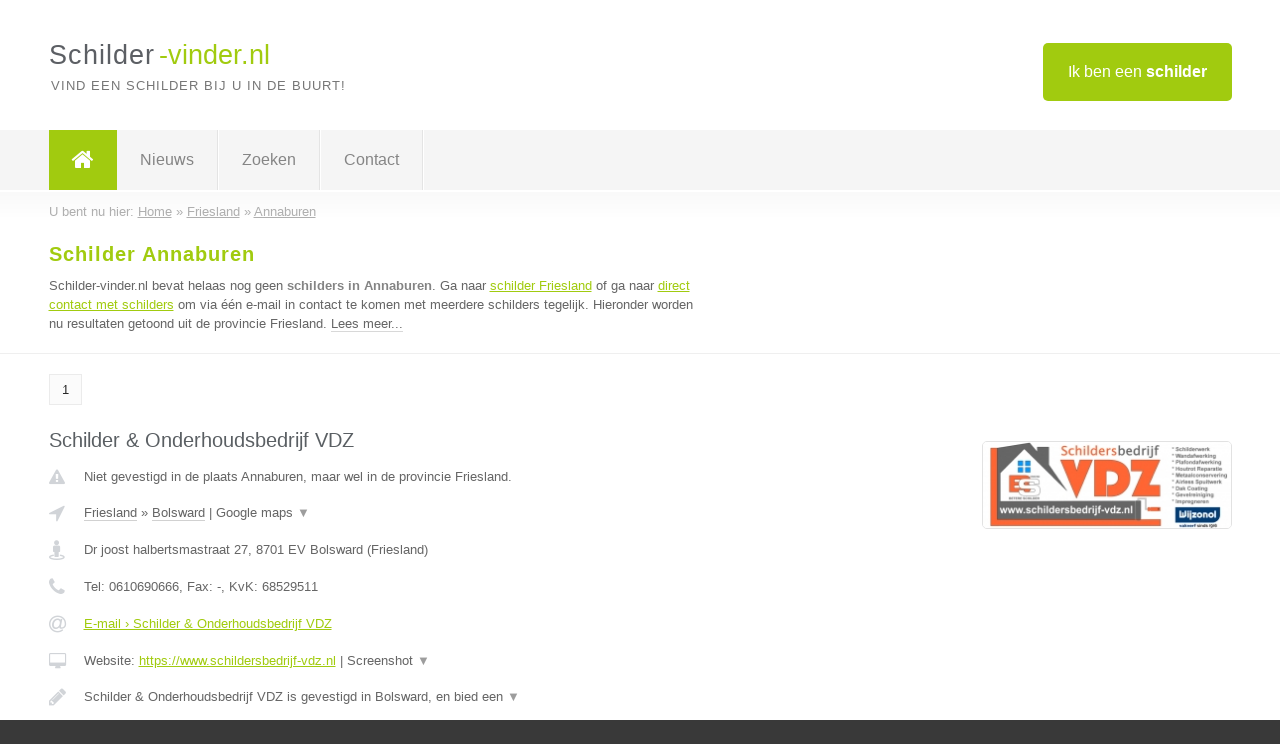

--- FILE ---
content_type: text/html; charset=utf-8
request_url: https://www.schilder-vinder.nl/schilder/friesland/annaburen
body_size: 4652
content:

<!DOCTYPE html>
<html xmlns="http://www.w3.org/1999/xhtml" xml:lang="nl" lang="nl" dir="ltr">
<head>
<!-- Copyright https://www.jbb-media.nl -->
<title>Schilder Annaburen | Alle schilders in de plaats Annaburen.</title>
<meta http-equiv="Content-Type" content="text/html; charset=UTF-8" />
<meta property="og:title" content="Schilder Annaburen | Alle schilders in de plaats Annaburen." />
<meta property="og:type" content="website" />
<meta property="og:url" content="https://www.schilder-vinder.nl/schilder/friesland/annaburen" />
<meta property="og:image" content="https://www.schilder-vinder.nl/img/social-og-image.png" />
<meta property="og:description" content="Schilder Annaburen? Vind snel en eenvoudig schilders in de plaats Annaburen." />
<meta name="viewport" content="width=device-width, initial-scale=1" />
<meta name="description" content="Schilder Annaburen? Vind snel en eenvoudig schilders in de plaats Annaburen." />
<meta name="keywords" content="Friesland,schilder,schilders" />
<meta name="robots" content="index, follow" />
<meta content="IE=edge" http-equiv="X-UA-Compatible" />
<link rel="canonical" href="https://www.schilder-vinder.nl/schilder/friesland/annaburen" />
<link rel="apple-touch-icon" sizes="180x180" href="https://www.schilder-vinder.nl/apple-touch-icon.png" />
<link rel="icon" type="image/png" sizes="32x32" href="https://www.schilder-vinder.nl/favicon-32x32.png" />
<link rel="icon" type="image/png" sizes="16x16" href="https://www.schilder-vinder.nl/favicon-16x16.png" />
<link rel="manifest" href="https://www.schilder-vinder.nl/site.webmanifest" />
<link rel="mask-icon" href="https://www.schilder-vinder.nl/safari-pinned-tab.svg" color="#a1cb0f" />
<meta name="msapplication-TileColor" content="#a1cb0f" />
<meta name="theme-color" content="#ffffff" />
<link rel="stylesheet" href="https://www.schilder-vinder.nl/lay-out/style-1615647764.css" />
<meta name="google-site-verification" content="p6f5jm_6g0QZHMQOuw7eas-558qZ6ANVZ0KVU72ur1Q" />
</head>
<body itemscope itemtype="https://schema.org/WebPage">

<div id="bar_top">
	<div class="container clearfix">
		<div id="companies"><a href="https://www.schilder-vinder.nl/bedrijven.html" title="Ik ben een schilder">Ik ben een <strong>schilder</strong></a></div>

		<div id="logo">
			<a href="https://www.schilder-vinder.nl" title="Schilder"><span class="logo_split_a">Schilder</span><span class="logo_split_b">-vinder.nl</span></a>
			<span class="slogan">Vind een schilder bij u in de buurt!</span>
		</div>
	</div>
</div>



<div id="bar_menu">
	<div class="container clearfix">
		<button type="button" id="show-menu" onclick="menu_toggle(); return false;"><i class="fa fa-navicon"></i></button>
		<ul id="menu">
			<li class="home"><a href="https://www.schilder-vinder.nl" title="Schilder"><i class="fa fa-home"></i></a></li>
			<li><a href="https://www.schilder-vinder.nl/nieuws.html" title="Schilder nieuws">Nieuws</a></li>
			<li><a href="https://www.schilder-vinder.nl/zoeken.html" title="Zoeken Schilders">Zoeken</a></li>
			<li><a href="https://www.schilder-vinder.nl/contact.html" title="Contact met Schilder-vinder.nl">Contact</a></li>

			
		</ul>
	</div>
</div>


	<div id="bar_breadcrumbs">
		<div class="container">
			U bent nu hier: <span itemprop="itemListElement" itemscope itemtype="https://schema.org/ListItem"><a href="https://www.schilder-vinder.nl" title="Home" itemprop="item"><span itemprop="name">Home</span></a><meta itemprop="position" content="1" /></span> &raquo; <span itemprop="itemListElement" itemscope itemtype="https://schema.org/ListItem"><a href="https://www.schilder-vinder.nl/schilder/friesland" title="Schilder Friesland" itemprop="item"><span itemprop="name">Friesland</span></a><meta itemprop="position" content="2" /></span> &raquo; <span itemprop="itemListElement" itemscope itemtype="https://schema.org/ListItem"><a href="https://www.schilder-vinder.nl/schilder/friesland/annaburen" title="Schilder Annaburen" itemprop="item"><span itemprop="name">Annaburen</span></a><meta itemprop="position" content="3" /></span>		</div>
	</div>

	
		<div id="bar_intro">
			<div class="container clearfix">
				<div class="left">
					<h1 title="Schilder Annaburen">Schilder Annaburen</h1>

					
<p>
						Schilder-vinder.nl bevat helaas nog geen <b>schilders in Annaburen</b>. Ga naar <a href="https://www.schilder-vinder.nl/schilder/friesland" title="Schilder Friesland">schilder Friesland</a>
						of ga naar <a href="https://www.schilder-vinder.nl/direct-contact.html" title="Direct contact met schilders">direct contact met schilders</a> om via &eacute;&eacute;n e-mail in contact te komen met meerdere schilders tegelijk.
					Hieronder worden nu resultaten getoond uit de provincie Friesland. <a href="#" onclick="explanation();return false;" class="explanation_more" title="Lees meer over: Schilder Annaburen">Lees meer...</a>
</p>
<div id="explanation">	
<p>
	Schilder-vinder.nl brengt u in contact met een schildersbedrijf, schilder uit Annaburen of in de 
	omgeving van Annaburen. Laat uw schilderwerk onderhouden door een onderhoudsschilder om zodoende
	op lange termijn kosten te besparen. U kunt er ook voor kiezen om een schilderbedrijf in de winter in te huren. Een 
	schilder die in het winterseizoen werkzaam is, wordt een winterschilder genoemd. Winterschilders werken tussen
	eind november en eind maart voor een lager uurtarief om toch het nodige werk binnen te halen. In de winterperiode
	profiteert u dus van extra korting en het is de uitgelezen kans voor het inhuren van een goedkopere / goedkope schilder.
	<br /><br />
	Voor het laten schilderen van uw huis of woning in Annaburen kunt u terecht bij een huisschilder. Naast
	het schilderen van kozijnenen, gevels, dakkapellen en trappen kunt u ook denken aan al uw overig binnen-
	en buitenschilderwerk. Vereniging van Eigenaren (VVE) en bedrijven kunnen ook een beroep doen op huisschilders 
	voor het verven van bedrijfspanden, appartementen et cetera. Mocht het gaan om een andere plaats dan Annaburen
	dan kunt u via deze website uiteraard ook andere schilders zoeken, zie bijvoorbeeld:
	<a href="https://www.schilder-vinder.nl/schilder/friesland/anjum" title="Schilder Anjum">schilder Anjum</a> of 
	<a href="https://www.schilder-vinder.nl/schilder/friesland/appelscha" title="Schilder Appelscha">schilder Appelscha</a>. 
</p>

<h2>Schilders Annaburen</h2>
<p>
	Wij raden u aan om bij een aantal bedrijven uit Annaburen een schilder offerte aan te vragen, zodat u verschillende 
	schilders kunt vergelijken op kwaliteit, uur tarief, totale prijs of uurloon. Ook kunt u zich vooraf afvragen of u liever een 
	zelfstandige zonder personeel (ZZP-er) wilt inhuren of bijvoorbeeld een Poolse schilder. Over het algemeen bestaat ons overzicht 
	uit Nederlandse schilders, maar voor ieder wat wils.
</p>

<h2>Schildersbedrijf Annaburen</h2>
<p>
	Schilders die als zelfstandige zonder personeel / ZZP werkzaam zijn in Annaburen handelen vaak onder de term schildersbedrijf / 
	schilders bedrijf. Bij bedrijven denkt u misschien direct aan een organisatie met meerdere mensen, maar dit hoeft dus niet het geval te zijn.
	Als u bijvoorbeeld de binnenkant of buitenkant van uw huis wilt laten schilderen dan is 1 persoon doorgaans voldoende. Afhankelijk van het
	aantal vierkante meters dat geschilderd moet worden en de snelheid waarmee u het project wilt voltooien, kunt u een bedrijf met meerdere
	werknemers inhuren. Voor schildersbedrijven uit andere plaatsen dan Annaburen, ga naar bijvoorbeeld:
	<a href="https://www.schilder-vinder.nl/schilder/friesland/anjum" title="Schildersbedrijf Anjum">schildersbedrijf Anjum</a>, 
	<a href="https://www.schilder-vinder.nl/schilder/friesland/appelscha" title="Schildersbedrijf Appelscha">schildersbedrijf Appelscha</a>. 
	<br />&nbsp;
</p>

<p>
	Schilder-vinder.nl is onderdeel van de Nederlandse bedrijvengids Bedrijven-vinder.nl. Mocht u ook een stukadoor zoeken, kijk dan op 
	<a href="https://www.stukadoor-vinden.nl/stukadoor/friesland/annaburen" title="Stukadoor Annaburen">stukadoor Annaburen</a>. 
	Hoewel veel schilderbedrijven ook stukadoor werkzaamheden verrichten, vindt u het misschien prettig om toch een apart 
	overzicht van stukadoors te raadplegen. Hopelijk heeft u iets aan bovenstaande tips en wij wensen u veel succes bij uw zoektocht.
</p>
					</div>				</div>

				<div class="right"></div>
			</div>
		</div>

		<div class="bar_nav">
			<div class="container">
				<a href="https://www.schilder-vinder.nl/schilder/friesland/annaburen" class="highlight" title="Pagina 1">1</a> 
			</div>
		</div>

		<div id="cont_results" class="multiple">
			
<div class="bar_result" itemscope itemtype="https://schema.org/LocalBusiness">
	<div class="container clearfix">
	<div class="result_left">
		<h2><a href="https://www.schilder-vinder.nl/schilder/friesland/bolsward/schilder-onderhoudsbedrijf-vdz" title="Schilder &amp; Onderhoudsbedrijf VDZ"><span itemprop="name">Schilder &amp; Onderhoudsbedrijf VDZ</span></a></h2>
		<div class="table_result">
			<div class="row">
				<div class="col_a">
					<i class="fa fa-exclamation-triangle small" title="Mededeling &#8250; Schilder &amp; Onderhoudsbedrijf VDZ"></i>
				</div>
				<div class="col_b">
					Niet gevestigd in de plaats Annaburen, maar wel in de provincie Friesland.
				</div>
			</div>
			<div class="row">
				<div class="col_a">
					<i class="fa fa-location-arrow" title="Provincie en plaats &#8250; Schilder &amp; Onderhoudsbedrijf VDZ"></i>
				</div>
				<div class="col_b">
					<a href="https://www.schilder-vinder.nl/schilder/friesland" class="a_alternative" title="Schilder Friesland">Friesland</a>
					&raquo; <a href="https://www.schilder-vinder.nl/schilder/friesland/bolsward" class="a_alternative" title="Schilder Bolsward">Bolsward</a>
	 				| <a href="#" onclick="switch_jbb(160,'googlemap','');return false;" class="a_astext" id="change_googlemap_160" title="Google map &#8250; Schilder &amp; Onderhoudsbedrijf VDZ">Google maps <span class="color_a">&#9660;</span></a><div class="maxwidth"><div id="show_googlemap_160" data-title="Schilder &amp;amp; Onderhoudsbedrijf VDZ" data-company="Schilder &amp; Onderhoudsbedrijf VDZ"  data-address="Dr joost halbertsmastraat 27" data-zipcode="8701 EV" data-place="Bolsward" data-country="Nederland" data-lat="53.066105" data-lng="5.522484"></div></div>
				</div>
			</div>
			<div class="row">
				<div class="col_a">
					<i class="fa fa-street-view" title="Informatie &#8250; Schilder &amp; Onderhoudsbedrijf VDZ"></i>
				</div>
				<div class="col_b" itemprop="address" itemscope itemtype="https://schema.org/PostalAddress">
					<span itemprop="streetAddress">Dr joost halbertsmastraat 27</span>, <span itemprop="postalCode">8701 EV</span> <span itemprop="addressLocality">Bolsward</span> (<span itemprop="addressRegion">Friesland</span>)
				</div>
			</div>
			<div class="row">
				<div class="col_a">
					<i class="fa fa-phone" title="Telefoonnummer &#8250; Schilder &amp; Onderhoudsbedrijf VDZ"></i>
				</div>
				<div class="col_b">
					Tel: <span itemprop="telephone">0610690666</span>, 
					Fax: <span itemprop="faxNumber">-</span>,
					KvK: <span itemprop="taxID">68529511</span>
				</div>
			</div>
			<div class="row">
				<div class="col_a">
					<i class="fa fa-at" title="E-mail &#8250; Schilder &amp; Onderhoudsbedrijf VDZ"></i>
				</div>
				<div class="col_b">
					<a href="https://www.schilder-vinder.nl/e-mail/schilder-onderhoudsbedrijf-vdz" title="E-mail &#8250; Schilder &amp; Onderhoudsbedrijf VDZ">E-mail &#8250; Schilder &amp; Onderhoudsbedrijf VDZ</a>
				</div>
			</div>
			<div class="row">
				<div class="col_a">
					<i class="fa fa-desktop small" title="Website &#8250; Schilder &amp; Onderhoudsbedrijf VDZ"></i>
				</div>
				<div class="col_b">
 					Website: <a href="https://www.schildersbedrijf-vdz.nl" title="Schilder &amp; Onderhoudsbedrijf VDZ" onclick="count(160,this.href); return false;" itemprop="item">https://www.schildersbedrijf-vdz.nl</a> | <a href="#" onclick="switch_jbb(160,'screenshot','https://www.schildersbedrijf-vdz.nl');return false;" class="a_astext" id="change_screenshot_160" title="Screenshot &#8250; Schilder &amp; Onderhoudsbedrijf VDZ">Screenshot <span class="color_a">&#9660;</span></a><br /><div class="maxwidth"><div id="show_screenshot_160"></div></div>
				</div>
			</div>
			<div class="row">
				<div class="col_a">
					<i class="fa fa-pencil" title="Beschrijving &#8250; Schilder &amp; Onderhoudsbedrijf VDZ"></i>
				</div>
				<div class="col_b" itemprop="description" content="Schilder &amp; Onderhoudsbedrijf VDZ is gevestigd in Bolsward, en bied een ruim pakket diensten aan.">
					<div class="clickable_container">
						<a href="#" onclick="switch_jbb(160,'beschrijving','');return false;" class="clickable_ahref" title="Toon / verberg hele beschrijving &#8250; Schilder &amp; Onderhoudsbedrijf VDZ"></a>
						Schilder &amp; Onderhoudsbedrijf VDZ is gevestigd in Bolsward, en bied een
						<span id="expand_beschrijving_160"><span class="color_a">&#9660;</span></span>
						<div id="hide_beschrijving_160" class="inline">
							 ruim pakket diensten aan.
							<span class="color_a">&#9650;</span>
						</div>
					</div>
				</div>
			</div>
			<div class="row">
				<div class="col_a">
					<i class="fa fa-tags small" title="Diensten &#8250; Schilder &amp; Onderhoudsbedrijf VDZ"></i>
				</div>
				<div class="col_b">
					<div class="clickable_container">
						<a href="#" onclick="switch_jbb(160,'diensten','');return false;" class="clickable_ahref" title="Toon / verberg alle diensten &#8250; Schilder &amp; Onderhoudsbedrijf VDZ"></a>
						alle soorten schilderwerk binnen buiten, latex spuiten,
						<span id="expand_diensten_160"><span class="color_a">&#9660;</span></span>
						<div id="hide_diensten_160" class="inline">
							 constructieschilderwerk, metaalconservering, dakcoating, behangen, glaszetten, gevelreiniging en impregneren, timmerwerk, spuitwerk
							<span class="color_a">&#9650;</span>
						</div>
					</div>
				</div>
			</div>
			<div class="row">
				<div class="col_a">
					<i class="fa fa-clock-o" title="Openingstijden &#8250; Schilder &amp; Onderhoudsbedrijf VDZ"></i>
				</div>
				<div class="col_b">
					Er wordt gewerkt op afspraak.
				</div>
			</div>
			<div class="row">
				<div class="col_a">
					<i class="fa fa-comments" title="Activiteit &#8250; Schilder &amp; Onderhoudsbedrijf VDZ"></i>
				</div>
				<div class="col_b">
					<a href="#" onclick="switch_jbb(160,'facebook','https://www.facebook.com/Schilder-Onderhoudsbedrijf-VDZ-445973715748567/');return false;" class="a_astext" id="change_facebook_160" title="Laatste facebook posts &#8250; Schilder &amp; Onderhoudsbedrijf VDZ">Laatste facebook posts <span class="color_a">&#9660;</span></a>
					<div class="maxwidth"><div id="show_activiteit_160"></div></div>
				</div>
			</div>
			<div class="row">
				<div class="col_a">
					<i class="fa fa-user" title="Sociale Media &#8250; Schilder &amp; Onderhoudsbedrijf VDZ"></i>
				</div>
				<div class="col_b">
					Sociale media:
					<div class="social_links">
						<a href="javascript:alert('Twitter onbekend...');" title="Twitter &#8250; Schilder &amp; Onderhoudsbedrijf VDZ" class="disable"><i class="fa fa-twitter"></i></a>
						<a href="https://www.facebook.com/Schilder-Onderhoudsbedrijf-VDZ-445973715748567/" title="Facebook &#8250; Schilder &amp; Onderhoudsbedrijf VDZ" onclick="open_blank(this.href); return false;"><i class="fa fa-facebook"></i></a>
						<a href="javascript:alert('Linkedin onbekend...');"  title="Linkedin &#8250; Schilder &amp; Onderhoudsbedrijf VDZ" class="disable"><i class="fa fa-linkedin"></i></a>
						<a href="javascript:alert('Youtube onbekend...');"  title="Youtube &#8250; Schilder &amp; Onderhoudsbedrijf VDZ" class="disable"><i class="fa fa-caret-right"></i></a>
					</div>
				</div>
			</div>
		</div>
	</div>
	<div class="result_right">
		<img src="https://www.schilder-vinder.nl/afbeelding/schilder-onderhoudsbedrijf-vdz-2.jpg" width="250" height="87" alt="Afbeelding &#8250; Schilder &amp; Onderhoudsbedrijf VDZ" title="Afbeelding &#8250; Schilder &amp; Onderhoudsbedrijf VDZ" class="img_multiple" />
	</div>
	<br class="clear" />
	<div class="result_bottom">
		<div class="result_button">
			<a href="https://www.schilder-vinder.nl/schilder/friesland/bolsward/schilder-onderhoudsbedrijf-vdz" title="Schilder &amp; Onderhoudsbedrijf VDZ">Bekijk volledig profiel</a>
		</div>
		<a href="#" title="Ga naar de boven" class="result_gototop"><i class="fa fa-caret-up"></i></a>
	</div>
	</div>
</div>


		</div>

		<div class="bar_nav">
			<div class="container">
				<a href="https://www.schilder-vinder.nl/schilder/friesland/annaburen" class="highlight" title="Pagina 1">1</a> 
			</div>
		</div>

		<div id="bar_banners">
	<div class="container">
<a href="https://www.casino-tip.nl/?ref=nl" onclick="open_blank(this.href); return false;" title="Online casino" class="last_ad" rel="nofollow"><img src="https://www.schilder-vinder.nl/img/online-casino.png" width="272" height="172" alt="Online casino" title="Online casino" /></a><a href="https://www.schilder-vinder.nl/contact.html" title="Contact met Schilder-vinder.nl" class="empty">Uw advertentie hier? Mail ons</a><a href="https://www.schilder-vinder.nl/contact.html" title="Contact met Schilder-vinder.nl" class="empty">Uw advertentie hier? Mail ons</a><a href="https://www.schilder-vinder.nl/contact.html" title="Contact met Schilder-vinder.nl" class="empty">Uw advertentie hier? Mail ons</a>
	</div>
</div>

<div id="bar_foottext">
	<div class="container">
		Ik kwam, ik zocht, ik vond - Julius Caesar / 47 v.Chr. ;)
	</div>
</div>


<div id="bar_bottom">
	<div class="container">
		
	<a href="https://twitter.com/VinderNl" onclick="open_blank(this.href); return false;" class="social_icon"><i class="fa fa-twitter"></i></a>	<a href="https://www.facebook.com/vindernl" onclick="open_blank(this.href); return false;" class="social_icon"><i class="fa fa-facebook"></i></a>	<a href="https://nl.linkedin.com/company/bedrijven-vinder-nl" onclick="open_blank(this.href); return false;" class="social_icon"><i class="fa fa-linkedin"></i></a><br /><br />	&copy; <a href="https://www.jbb-media.nl/webdesign-annaburen.html" title="Webdesign JBB Media" rel="nofollow" target="_blank">JBB Media</a>
	| <a href="https://www.schilder-vinder.nl/privacy.html" title="Privacyverklaring">Privacy</a>

	</div>
</div>

<div id="data_info" data-page="place" data-domain="https://www.schilder-vinder.nl" data-country="NL" data-contactlimit="5" data-analytics="UA-23098021-22"></div>

<script src="https://www.schilder-vinder.nl/inc/ajax-1726654263.js.php" async></script>

</body>
</html>


